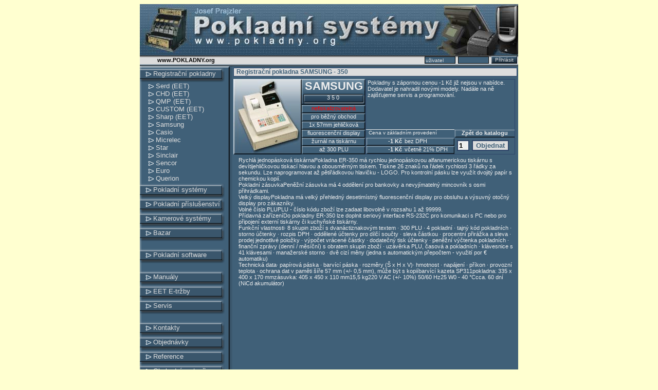

--- FILE ---
content_type: text/html
request_url: http://pokladny.org/pokladny/pokladny/?detail=14
body_size: 13897
content:
<!DOCTYPE html PUBLIC "-//W3C//DTD XHTML 1.1//EN" "http://www.w3.org/TR/xhtml11/DTD/xhtml11.dtd">
<html xmlns="http://www.w3.org/1999/xhtml" xml:lang="cs">

<head>
 <meta http-equiv="content-type" content="text/html; charset=windows-1250" />
 <meta http-equiv="content-language" content="cs" />
 <meta name="keywords" content="'pokladní systémy',pokladny,'pokladni systemy',kasy,'pokladni prislusenstvi','pokladní příslušenství',servis" />
 <meta name="description" content="Registrační pokladny, pokladní systémy a příslušenství, prodej a servis, poradenství, školení. Pokladní software Ardas. " />
 <meta name="author" content="Vit Prajzler" />
 <meta name="geo.region" content="Czech Republic-Prague" />
 <meta name="geo.country" content="CZ" />
 <link rel="icon" href="http://www.pokladny.org/favicon.ico" type="image/x-icon" />
 <link rel="shortcut icon" href="http://www.pokladny.org/favicon.ico" type="image/x-icon" />
 <title>
 
  www.Pokladny.org - Spolehlivé pokladní systémy
   </title>
 <link rel="stylesheet" type="text/css" href="http://www.pokladny.org/style.css" />
 <link rel="stylesheet" type="text/css" href="http://www.pokladny.org/layout.css" />
 <link rel="stylesheet" type="text/css" href="this.css" />
 <script type="text/javascript" src="http://www.pokladny.org/_scripts/main.js"></script>
 <script src="http://www.google-analytics.com/urchin.js" type="text/javascript">
</script>
<script type="text/javascript">
_uacct = "UA-2350760-3";
urchinTracker();
</script>
</head>
<body>
<div id="pagecontainer">

  <div id="topbanner">


  </div>

  <div id="toptoolbar">
<form id="tbLogin" method="post" action="http://www.pokladny.org/_scripts/login.php">
<div>
<input type="text" value="uživatel" name="user" size="10" class="tbInput" />
<input type="password" value="" name="passwd" size="10" class="tbInput" style="margin-left:5px;" />
<input type="submit" value="Přihlásit" id="submit" class="tbButton" />
</div>
</form>

<div style="padding-top:3px">
  <div id="tophome"><a href="http://www.pokladny.org">www.POKLADNY.org</a></div>
  <!--<span style="margin-left:5px;font-weight:bold"> košík: <span style="color:red">2540</span> Kč</span> -->
</div>

  </div>

  <div id="menu">
<div id='menutop'></div><div class='item' onclick="showhidelist('menupokladny')"><div class='arrow'></div><a href='http://www.pokladny.org/pokladny/pokladny'>Registrační pokladny</a></div><div class='subitem' id='menupokladny' style='display:block'><div class='arrow'></div><a href='http://www.pokladny.org/pokladny/pokladny/?znacka=SERD'>Serd (EET)</a><br /><div class='arrow'></div><a href='http://www.pokladny.org/pokladny/pokladny/?znacka=CHD'>CHD (EET)</a><br /><div class='arrow'></div><a href='http://www.pokladny.org/pokladny/pokladny/?znacka=QMP'>QMP (EET)</a><br /><div class='arrow'></div><a href='http://www.pokladny.org/pokladny/pokladny/?znacka=CUSTOM'>CUSTOM (EET)</a><br /><div class='arrow'></div><a href='http://www.pokladny.org/pokladny/pokladny/?znacka=SHARP'>Sharp (EET)</a><br /><div class='arrow'></div><a href='http://www.pokladny.org/pokladny/pokladny/?znacka=SAMSUNG'>Samsung</a><br /><div class='arrow'></div><a href='http://www.pokladny.org/pokladny/pokladny/?znacka=CASIO'>Casio</a><br /><div class='arrow'></div><a href='http://www.pokladny.org/pokladny/pokladny/?znacka=MICRELEC'>Micrelec</a><br /><div class='arrow'></div><a href='http://www.pokladny.org/pokladny/pokladny/?znacka=STAR'>Star</a><br /><div class='arrow'></div><a href='http://www.pokladny.org/pokladny/pokladny/?znacka=SINCLAIR'>Sinclair</a><br /><div class='arrow'></div><a href='http://www.pokladny.org/pokladny/pokladny/?znacka=SENCOR'>Sencor</a><br /><div class='arrow'></div><a href='http://www.pokladny.org/pokladny/pokladny/?znacka=EURO'>Euro</a><br /><div class='arrow'></div><a href='http://www.pokladny.org/pokladny/pokladny/?znacka=QUERION'>Querion</a><br /></div><div class='item' onclick="showhidelist('menupokladni_systemy')"><div class='arrow'></div><a href='http://www.pokladny.org/pokladny/pokladni_systemy'>Pokladní systémy</a></div><div class='subitem' id='menupokladni_systemy' style='display:none'><div class='arrow'></div><a href='http://www.pokladny.org/pokladny/pokladni_systemy/?system=restaurace'>Restaurace</a><br /><div class='arrow'></div><a href='http://www.pokladny.org/pokladny/pokladni_systemy/?system=pokladny'>Prodejna</a><br /><div class='arrow'></div><a href='http://www.pokladny.org/pokladny/pokladni_systemy/?system=kancelar'>Kancelář</a><br /><div class='arrow'></div><a href='http://www.pokladny.org/pokladny/pokladni_systemy/?system=bezdratovy'>Bezdrátové</a><br /><div class='arrow'></div><a href='http://www.pokladny.org/pokladny/pokladni_systemy/?system=kompaktni'>Kompaktní</a><br /><div class='arrow'></div><a href='http://www.pokladny.org/pokladny/pokladni_systemy/?system=sestavy'><b>Sestavy</b></a><br /></div><div class='item' onclick="showhidelist('menuprislusenstvi')"><div class='arrow'></div><a href='http://www.pokladny.org/pokladny/prislusenstvi'>Pokladní příslušenství</a></div><div class='subitem' id='menuprislusenstvi' style='display:none'><div class='arrow'></div><a href='http://www.pokladny.org/pokladny/prislusenstvi/?polozka=gastro_klavesnice'>Klávesnice</a><br /><div class='arrow'></div><a href='http://www.pokladny.org/pokladny/prislusenstvi/?polozka=monitory'>Monitory, displaye</a><br /><div class='arrow'></div><a href='http://www.pokladny.org/pokladny/prislusenstvi/?polozka=ccd_scannery'>Scannery CCD</a><br /><div class='arrow'></div><a href='http://www.pokladny.org/pokladny/prislusenstvi/?polozka=laserove_scannery'>Scannery laserové</a><br /><div class='arrow'></div><a href='http://www.pokladny.org/pokladny/prislusenstvi/?polozka=pokladni_tiskarny'>Tiskárny</a><br /><div class='arrow'></div><a href='http://www.pokladny.org/pokladny/prislusenstvi/?polozka=vahy'>Váhy</a><br /><div class='arrow'></div><a href='http://www.pokladny.org/pokladny/prislusenstvi/?polozka=pokladni_zasuvky'>Zásuvky</a><br /><div class='arrow'></div><a href='http://www.pokladny.org/pokladny/prislusenstvi/?polozka=zakaznicke_displaye'>Zákaznické displaye</a><br /></div><div class='item' onclick="showhidelist('menukamery')"><div class='arrow'></div><a href='http://www.pokladny.org/kamery.doc'>Kamerové systémy</a></div><div class='item' onclick="showhidelist('menubazar')"><div class='arrow'></div><a href='http://www.pokladny.org/bazar.doc'>Bazar</a></div><br /><div class='item' onclick="showhidelist('menusoftware')"><div class='arrow'></div><a href='http://www.pokladny.org/software'>Pokladní software</a></div><div class='subitem' id='menusoftware' style='display:none'><div class='arrow'></div><a href='http://www.pokladny.org/software/?modul=restauracni_pokladni_system'>RPOS - restaurace</a><br /><div class='arrow'></div><a href='http://www.pokladny.org/software/?modul=dotykovy_restauracni_system'>RPOS - dotykový</a><br /><div class='arrow'></div><a href='http://www.pokladny.org/software/?modul=pokladni_system'>POS prodejní software</a><br /><br /><div class='arrow'></div><a href='http://www.pokladny.org/software/?modul=obsluzny_terminal'>Bezdrátový systém</a><br /><br /><div class='arrow'></div><a href='http://www.pokladny.org/software/?modul=manazer'>Manažer</a><br /><div class='arrow'></div><a href='http://www.pokladny.org/software/?modul=recepce'>Recepce</a><br /><div class='arrow'></div><a href='http://www.pokladny.org/software/?modul=spravce_kreditu'>Správce kreditů</a><br /></div><br /><div class='item' onclick="showhidelist('menumanualy')"><div class='arrow'></div><a href='http://www.pokladny.org/servis/manualy'>Manuály</a></div><div class='item' onclick="showhidelist('menufiskal')"><div class='arrow'></div><a href='http://www.pokladny.org/servis/fiskalni_zakon'>EET E-tržby</a></div><div class='item' onclick="showhidelist('menuservis')"><div class='arrow'></div><a href='http://www.pokladny.org/servis'>Servis</a></div><br /><div class='item' onclick="showhidelist('menukontakty')"><div class='arrow'></div><a href='http://www.pokladny.org/kontakty'>Kontakty</a></div><div class='subitem' id='menukontakty' style='display:none'><div class='arrow'></div><a href='http://www.pokladny.org/kontakty/certifikace'>Certifikace</a><br /><div class='arrow'></div><a href='http://www.pokladny.org/kontakty/obchodni_podminky'>Obchodní podmínky</a><br /><div class='arrow'></div><a href='http://www.pokladny.org/kontakty/historie'>Historie</a><br /></div><div class='item' onclick="showhidelist('menuobjednavka')"><div class='arrow'></div><a href='http://www.pokladny.org/kontakty/objednavky'>Objednávky</a></div><div class='item' onclick="showhidelist('menureference')"><div class='arrow'></div><a href='http://www.pokladny.org/reference?rorder=Restaurace'>Reference</a></div><div class='item' onclick="showhidelist('menuobchodni_partneri')"><div class='arrow'></div><a href='http://www.pokladny.org/kontakty/obchodni_partneri'>Obchodní partneři</a></div><br />
<div id="menuinfo">
  Pokladní systémy -
  Josef Prajzler<br />
  www.pokladny.org<br />
  <img src="http://www.pokladny.org/_img/menu/stara.gif" style="float:right;z-index:0" alt="logo firmy" />
  Adresa:<br />
  Strašnická 1137<br />
  Praha 15<br />
  102 00<br />
  <br />
  DIČ: CZ6402081246
  <br />
</div>

<div id="email">
  <strong>Email:</strong> &nbsp;&nbsp;&nbsp; info&#64;pokladny&#46;org
</div>

<br />
<!--<p style="margin-left:20px">
 <a href="http://validator.w3.org/check?uri=referer"><img
    src="http://www.w3.org/Icons/valid-xhtml11"
    alt="Valid XHTML 1.1" style="height:31px;width:88px;border:0px" />
 </a>
</p>
-->
<div id="bottom"></div>

  </div>

  <div id="page">

<div class="subtitle">

Registrační pokladna SAMSUNG - 350 </div>

<div class='item_detail'><img src='../../_scripts/thumbdb.php?db=pokladny&amp;id=14' alt='item nahled' class='thumb' />

    <div class='properlist' style='text-align:left'>
        <div class='header' style='text-align:center'>
            <div class='brand'>SAMSUNG</div>
            <div class='model'>350</div>
        </div>

        <div class='fx' style='text-align:center'><span style='color:#FF0000'>nefiskalizovatelná</span></div>
        <div class='fx' style='text-align:center'>pro běžný obchod</div>
        <div class='fx' style='text-align:center'>1x 57mm jehličková</div>
        <div class='fx' style='text-align:center'>fluorescenční display</div>
        <div class='fx' style='text-align:center'>žurnál na tiskárnu</div>
        <div class='fx' style='text-align:center'>až 300 PLU</div>
    </div>
    <div class='right'>
	  <div class='short'>Pokladny s zápornou cenou -1 Kč již nejsou v nabídce. Dodavatel je nahradil novými modely. Nadále na ně zajišťujeme servis a programování. </div>
      <div class='price'>
	    <div class='title'>Cena v základním provedení</div>
		<div><span>-1&nbsp;Kč </span> bez DPH </div>
		<div><span>-1&nbsp;Kč </span> včetně 21% DPH </div>
      </div>
      <div class='zpet'><a href='javascript:this.window.history.back();'>Zpět do katalogu</a></div><br />	<form action="../../kontakty/objednavky/" method="POST" enctype="multipart/form-data">
		<input type="text" value="1" size="1" name="count" id="count" />
		<input type="hidden" value="Registrační pokladna SAMSUNG" name="brand" />
		<input type="hidden" value="350" name="model" />
		<input type="hidden" value="-1.21" name="price" />		
	 	<input type="submit" value="Objednat" class="button" />
	</form>

    </div>
  </div>
  <br style='clear:both' />
  <div class='content'>
  	Rychlá jednopásková tiskárnaPokladna ER-350 má rychlou jednopáskovou alfanumerickou tiskárnu s devítijehličkovou tiskací hlavou a obousměrným tiskem. Tiskne 26 znaků na řádek rychlostí 3 řádky za sekundu. Lze naprogramovat až pětiřádkovou hlavičku - LOGO. Pro kontrolní pásku lze využít dvojitý papír s chemickou kopií.	 <br />
	Pokladní zásuvkaPeněžní zásuvka má 4 oddělení pro bankovky a nevyjímatelný mincovník s osmi přihrádkami.	<br />
	Velký displayPokladna má velký přehledný desetimístný fluorescenční display pro obsluhu a výsuvný otočný display pro zákazníky.	<br />
	Volné číslo PLUPLU - číslo kódu zboží lze zadaat libovolně v rozsahu 1 až 99999.	<br />
	Přídavná zařízeníDo pokladny ER-350 lze doplnit seriový interface RS-232C pro komunikaci s PC nebo pro připojení externí tiskárny či kuchyňské tiskárny.	<br />
	Funkční vlastnosti·  8 skupin zboží s dvanáctiznakovým textem ·  300 PLU ·  4 pokladní ·  tajný kód pokladních ·  storno účtenky ·  rozpis DPH ·  oddělené účtenky pro dílčí součty ·  sleva částkou ·  procentní přirážka a sleva ·  prodej jednotlivé položky ·  výpočet vrácené částky ·  dodatečný tisk účtenky ·  peněžní výčtenka pokladních ·  finanční zprávy (denní / měsíční) s obratem skupin zboží ·  uzávěrka PLU, časová a pokladních ·  klávesnice s 41 klávesami ·  manažerské storno ·  dvě cizí měny (jedna s automatickým přepočtem - využití por € automatiku) 	<br />
	Technická data·  papírová páska ·  barvící páska ·  rozměry (Š x H x V)·  hmotnost ·  napájení ·  příkon ·  provozní teplota ·  ochrana dat v paměti	 šíře 57 mm (+/- 0,5 mm), může být s kopiíbarvící kazeta SP311pokladna: 335 x 400 x 170 mmzásuvka: 405 x 450 x 110 mm15,5 kg220 V AC (+/- 10%) 50/60 Hz25 W0 - 40 °Ccca. 60 dní (NiCd akumulátor)	<br />
<br />

  </div>

    <br style="clear:both" />
  </div>
  <br style="clear:both" />
  <div id="footer"><div style="float:left">
<!-- NAVRCHOLU -->
      <script src="http://c1.navrcholu.cz/code?site=65796;t=lb14" type="text/javascript"></script>
      <a href="http://navrcholu.cz/"><img src="http://c1.navrcholu.cz/hit?site=65796;t=lb14;ref=;jss=0" alt="navrcholu" style="width:1px;height:1px" /></a>
<!-- /NAVRCHOLU -->
</div>


<a href="http://www.microtoo.org" title="&#181;2 | MicroToo" style="color:#F0F0F0;font-weight:normal">design &amp; code &copy; 2006 Vít Prajzler</a>&nbsp;
  </div>
</div>
</body>
</html>

--- FILE ---
content_type: text/css
request_url: http://www.pokladny.org/style.css
body_size: 3292
content:
body {font-family:"Tahoma","tahoma",tahoma,Tahoma,Helvetica,helvetica,sans-serif,Sans-serif;font-size:11px;background-color:#FFFFD0;color:#EEEEEE}
img {}
div {}
hr {width:80%}
p {text-align:justify;margin-top:2px;margin-bottom:5px;text-indent:15px}
h1 {font-size:21px;margin-top:0px}
h3 {font-size:13px;font-weight:bold;border-bottom:1px dotted #DDDDDD;margin-bottom:5px;display:block;padding-left:12px}

a {color:#EE8800;text-decoration:none;font-weight:bold}
a:hover {text-decoration:underline}
a:link {}
a:visited {}
a.bl {color:#DDDDDD;}

li {margin:2px}
ul {margin-left:30px;margin-top:5px}

select {font-size:11px;font-family:"Tahoma","tahoma",tahoma,Tahoma,Helvetica,helvetica,sans-serif,Sans-serif;}

/* allpage classes */
div.arrow {background-image:url(_img/arrow.gif);width:13px;height:12px;font-size:5px;float:left;margin-top:3px;margin-right:3px}

div#pagecontainer {background-image:url('_img/pagebg.png');background-color:#406078;}
div#topbanner {background-image:url('_img/topbanner.jpg')}
div#toptoolbar {background-image:url('_img/toolbar/bg.png');color:#000000}
div#toptoolbar a {color:#000000;overflow:hidden}
div#menu {background-image:url('_img/menu/menubg.png');font-size:13px}
div#menu img {border:0px}
div#menu div {border:0px}
div#menu a {color:#DDDDDD;text-decoration:none;font-weight:normal}
div#footer {background-color:#406078;border-top:1px solid #DDDDDD;font-size:9px}

div#page div.subtitle {width:545px;background:#DDDDDD;color:#406078;height:15px;font-size:12px;font-weight:bold;padding-left:5px;border:1px solid #2D4468;margin-bottom:5px}

div.ordermenu{text-align:center;width:543px;background:#DDDDDD;color:#406078;padding-left:5px;border:2px solid #2D4468;margin-bottom:5px;font-weight:bold;font-size:10px;height:18px}
div.ordermenu select{border:0px;font-weight:normal;background:#406078;color:#DDDDDD;font-size:11px;height:16px;}

/* form in toolbar */
div#tophome {width:180px;text-align:center;float:left;margin:0px}

form#tbLogin {float:right;margin-top:0px;padding-top:2px;height:19px;margin-bottom:0px}
.tbInput {	height:14px;width:58px;
	      	font-size:10px;color:#DDDDDD;float:left;
		  	margin-top:0px;margin-bottom:0px;margin-left:0px;
			padding-left:2px;padding-right:0px;padding-top:0px;padding-bottom:0px;
			background-image:url('_img/toolbar/inputbg.png');
			border:0px solid #000000;
			}
			
			
.tbButton { width:50px;height:15px;
			border:0px;padding:0px;float:left;
			font-size:10px;color:#DDDDDD;font-family:"Tahoma","tahoma",helvetica,Helvetica,Sans-serif,sans-serif;
			margin-top:-1px;margin-left:5px;margin-right:2px;
			background-image:url('_img/toolbar/login.png');
			}

/* menu classes */
div#menu .item {background-image:url('_img/menu/menubutt.png');width:156px;height:24px;padding-top:4px;padding-left:10px}
div#menu .subitem {margin-left:15px;margin-bottom:3px}
div#menu div#menutop {background-image:url(_img/menu/menutop.png);height:3px;font-size:2px;width:180px}
div#menu div#bottom {background-image:url(_img/menu/menubottom.png);height:2px;font-size:2px;width:180px}
div#menu div#email  {text-align:center;margin:4px;margin-bottom:15px;font-size:11px}
div#menu div#partneri {text-align:center;width:150px;margin-left:-5px;margin-bottom:10px}
div#menuinfo {font-size:10px;margin-left:5px;width:160px}









--- FILE ---
content_type: text/css
request_url: http://www.pokladny.org/layout.css
body_size: 414
content:
body {float:none; text-align:center;}
div#pagecontainer {width:736px; float:none; margin-left:auto;text-align:left;margin-right:auto;height:auto}
div#topbanner {width:100%;height:100px}
div#toptoolbar {width:100%;height:21px;margin-bottom:3px}
div#menu {float:left;width:180px;margin-top:0px;margin-right:2px;margin-top:-3px}
div#page {float:left;width:550px}
div#footer {width:736;height:12px;text-align:right}




--- FILE ---
content_type: text/css
request_url: http://pokladny.org/pokladny/pokladny/this.css
body_size: 4418
content:
/* produkty */
div#page div.item {width:257px;float:left;font-size:11px;margin-bottom:10px;margin-right:15px;border:1px solid #2D4468}
div#page img.itemthumb {height:147px;width:133px;float:left}
div#page div.itemproperties {float:inherit;text-align:center}
div#page div.itemheader {background-image:url(../../_img/pokladny/titlebg.png);height:50px;width:124px;margin-bottom:1px}
div#page div.itembrand {font-size:22px;width:124px;font-weight:bold;padding-top:1px}
div#page div.itemmodel{font-size:11px;margin-top:3px;width:124px;letter-spacing:3px}
div#page div.itemfx {background-image:url(../../_img/pokladny/functionsbg.png);height:16px;width:124px}
div#page div.itemshortdescr {text-align:justify;overflow:hidden;height:92px;width:250px;margin-left:2px;margin-top:2px;float:none;padding-left:2px}
div#page div.itemprice {background-image:url(../../_img/pokladny/pricebg.png);width:172px;height:15px;float:left;text-align:center;padding-top:1px}
div#page div.itemdetails {background-image:url(../../_img/pokladny/detailsbg.png);width:82px;height:15px;float:inherit;margin-left:3px;text-align:center;padding-top:1px}

table#pokladny {border-collapse:collapse;width:550px;margin-bottom:5px;margin-top:-10px}
table#pokladny thead tr{border:0px;padding:0px;margin:0px;height:20px;font-weight:bold}
table#pokladny thead td{border:0px solid #DDDDDD;padding:0px;margin:0px;height:20px}
table#pokladny tr {border:1px solid #FFFFFF;}
table#pokladny td {border:1px solid #FFFFFF;padding-left:5px;padding-right:5px;height:55px;text-align:center}
table#pokladny tbody {border-left:2px solid #FFFFFF;border-top:2px solid #FFFFFF;border-bottom:2px solid #C0C0C0;border-right:2px solid #C0C0C0}
table#pokladny .col1{width:60px;font-weight:bold;border:1px solid #333333;background-color:#DDDDDD;color:#406078;}
table#pokladny td.cena {width:42px;font-weight:bold}

/* styles for detailed display of one produckt*/
div#page div.item_detail {width:551px}
div#page div.item_detail img.thumb {height:147px;width:133px;float:left}
div#page div.item_detail div.properlist {float:left;text-align:center}
div#page div.item_detail div.properlist div {width:124px}
div#page div.item_detail .header {background-image:url(../../_img/pokladny/titlebg.png);height:50px;margin-bottom:1px}
div#page div.item_detail div.properlist .fx {background-image:url(../../_img/pokladny/functionsbg.png);height:16px;}
div#page div.item_detail div.brand {font-size:22px;font-weight:bold;padding-top:1px}
div#page div.item_detail div.model{font-size:11px;margin-top:3px;letter-spacing:3px}

/* right part of details*/
div.item_detail div.right {float:left;font-size:11px;height:145px;border:1px solid #2D4468;width:289px;}
div.item_detail div.right div.short{height:97px;padding-left:3px}
div.item_detail div.right div.price {float:left;border-top:1px solid;}
div.item_detail div.right div.price div.title{font-size:10px;padding-top:0px;background:none;}
div.item_detail div.right div.price div {width:167px;padding-left:5px;height:15px;padding-top:1px;background-image:url(../../_img/pokladny/pricebg.png)}
div.item_detail div.right div.price div span {font-weight:bold;width:65px;text-align:right;margin-right:5px;display:block;float:left}

div.item_detail div.right div.zpet {float:left;background-image:url(../../_img/pokladny/pricebg.png);width:117px;height:15px;text-align:center;padding-top:1px;margin-top:0px}
div.item_detail div.right div.zpet a {color:#EEEEEE}

div.item_detail div.right form  {
	float:left;
}
div.item_detail div.right form input {
	background-color:#EEEEEE;font-family:Tahoma,tahoma,'Sans serif',helvetica,Helvetica;
	font-weight:bold;font-size:13px;
}
div.item_detail div.right input#count {
  width:16px;border:2px solid #2D4468;margin:5px;float:left;
}
div.item_detail div.right form input.button {
	font-weight:bold;margin-top:5px;float:left;
	background:#DDDDDD;color:#406078;border:2px solid #2D4468;
}


div.item_detail div.right div.order {float:left;font-size:11px;background-image:url(../../_img/pokladny/pricebg.png);width:117px;height:15px;text-align:center;padding-top:1px;text-transform:uppercase;}


div#page div.content {float:none;margin-top:5px;padding-left:10px;}
div.display_type{text-align:right;border:1px solid #333333;background-color:#DDDDDD;color:#406078;
				 padding-top:1px;padding-right:4px;padding-bottom:1px;padding-left:3px;
				 float:right;margin-bottom:5px;}
div.display_type a {color:#406078;}

--- FILE ---
content_type: application/x-javascript
request_url: http://www.pokladny.org/_scripts/main.js
body_size: 514
content:
function showhidelist(objectid)
     {
          if(document.getElementById(objectid).style.display == "none"){
               document.getElementById(objectid).style.display = "block";
          }
          else
          {
               document.getElementById(objectid).style.display = "none";
          }
     }
function openWindow(url,x,y){
    window.open(url,"url","width="+x+" ,height="+y+",scrollbars=yes, resizable=yes ");

   }
function closeWindow() {
    window.close(this);
}



